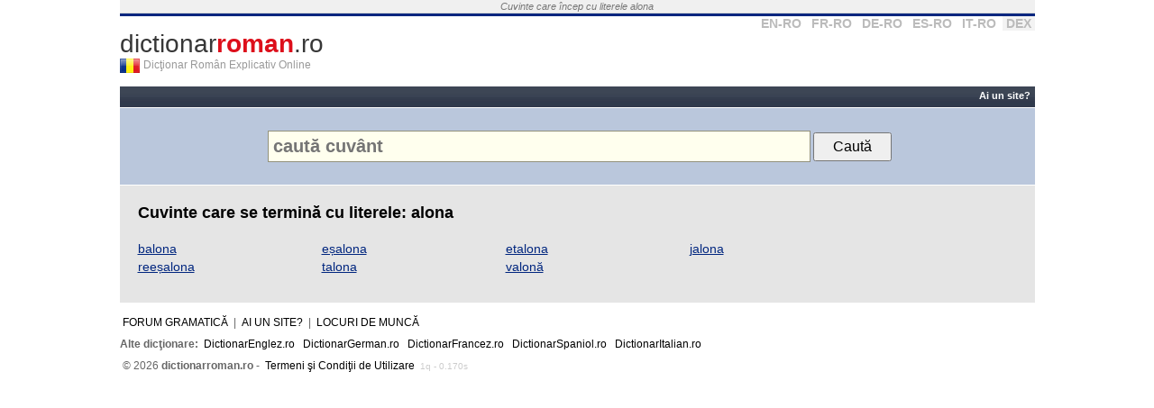

--- FILE ---
content_type: text/html; charset=UTF-8
request_url: https://www.dictionarroman.ro/cuvinte-care-se-termina-cu-alona
body_size: 2736
content:
<!DOCTYPE html PUBLIC "-//W3C//DTD XHTML 1.0 Transitional//EN" "http://www.w3.org/TR/xhtml1/DTD/xhtml1-transitional.dtd">
<html xmlns="http://www.w3.org/1999/xhtml" xml:lang="en" lang="en" dir="ltr">
<head>

<title>Cuvinte care încep cu alona</title>

<meta name="keywords" content="Cuvinte care încep cu literele alona" />
<meta name="description" content="Cuvinte care încep cu literele alona" />
<meta http-equiv="Content-Type" content="text/html; charset=utf-8" />

<link rel="search" type="application/opensearchdescription+xml" title="dictionarroman.ro" href="/search.xml" />


<link rel="stylesheet" href="https://www.dictionarroman.ro//static/css/main.css" />
<link rel='shortcut icon' href='/favicon.ico' type='image/x-icon' />
<link rel="apple-touch-icon" href="/apple-touch-icon.png">
 


<meta name="viewport" content="width=device-width, initial-scale=1.0" />
<!-- HTML5 Shim and Respond.js IE8 support of HTML5 elements and media queries -->
<!--[if lt IE 9]>
  <script src="https://oss.maxcdn.com/libs/html5shiv/3.7.0/html5shiv.js"></script>
  <script src="https://oss.maxcdn.com/libs/respond.js/1.4.2/respond.min.js"></script>
<![endif]-->


<script async src="//pagead2.googlesyndication.com/pagead/js/adsbygoogle.js"></script>
<script>
     (adsbygoogle = window.adsbygoogle || []).push({
          google_ad_client: "ca-pub-7125703614177068",
          enable_page_level_ads: true
     });
</script>


</head>

<body>


<div align="center">

<div id="container">
	<div id="top_text">
    	<i>
			Cuvinte care încep cu literele alona        </i>
    </div>		
	<!--<div align="center" id="container_top_banner"></div>-->
	<div id="top_line"></div>
	<div id="top_select_dic">
		<a rel='nofollow' title='Dicţionar Englez' href='https://www.dictionarenglez.ro/'>EN-RO</a>
		<a rel='nofollow' title='Dicţionar Francez' href='https://www.dictionarfrancez.ro/'>FR-RO</a>
		<a rel='nofollow' title='Dicţionar German' href='https://www.dictionargerman.ro/'>DE-RO</a>
		<a rel='nofollow' title='Dicţionar Spaniol' href='https://www.dictionarspaniol.ro/'>ES-RO</a>
		<a rel='nofollow' title='Dicţionar Italian' href='https://www.dictionaritalian.ro/'>IT-RO</a>
		<a rel='nofollow' class='current_dict' title='Dicţionar Român' href='https://www.dictionarroman.ro/'>DEX</a>
	</div>

    <div id="logo">
				<a id="link_logo" href="https://www.dictionarroman.ro/" title="Dicţionar Român Explicativ Online">dictionar<b>roman</b>.ro</a>
        <a href="https://www.dictionarroman.ro/"><div id="logo_flag" title=""></div></a>
        <div id='subtitle'>Dicţionar Român Explicativ Online</div>
        <div style="clear:both"></div>
    </div>
	<div style="clear:both"></div>
	
	<div id="container_right">	
		<div class="box_right">

        <select name="dest" id="select_dest" onchange="if(this.value!='') window.location='http://'+this.value;">
            <option value="">Alte dicţionare</option>
            <option value="www.dictionarenglez.ro/">Dicţionar Englez</option>			
            <option value="www.dictionarfrancez.ro/">Dicţionar Francez</option>            
            <option value="www.dictionargerman.ro">Dicţionar German</option>            
            <option value="www.dictionarspaniol.ro">Dicţionar Spaniol</option>
            <option value="www.dictionaritalian.ro">Dicţionar Italian</option>
            <option value="www.dictionarroman.ro">Dicţionar Român</option>
        </select>

        <div style='clear:both'></div>
		</div>
		
		</div>

<div id="container_main">	
        
     <div id="bar_action_links">
        <div id="cont_action_links">
                        
	            	
        	    	<a href="/webmasteri.php" title="Resurse pentru webmasteri">Ai un site?</a> 
	        	
                    </div>
            
        <!--<a href="#" id="b_add" title="Adaugă un cuvânt" style="color:#FF0">Adaugă Traducere</a>-->
     	<div style="clear:both"></div>
     </div>
        
     <div id='container_propune'></div>
			

    

     <div id="form_container" style='padding: 25px 0;'>
          
        <form style='width:auto' name="form_search" id="form_search" method='get' action="https://www.dictionarroman.ro/" name="formDict" onsubmit="if(document.getElementById('input_text').value=='') return false;">
            <input  placeholder="caută cuvânt" style='padding: 5px; width: 590px;' id="input_text" class="search_box" type="text" name="c" value="" />
        	<input style='padding: 5px 20px;' type="submit" value="Caută" />
        </form>         

        <!--       
	        <span id="the_bubble_container"></span>
	      -->
    	<div style="clear:both"></div>
    </div>  


    
    <div id="dic_response">
        <a href="#" id="dic_response_close_btn" title="'.$print_words[30][$lang].'"></a>
        <div id="dic_response_message"></div>
        <div style="clear:both"></div>
    </div>	      
      
    
	<div id="content">
    
    	
<div class="content_page_simple"><div id="content"><h1>Cuvinte care se termină cu literele: alona</h1><br /><div class='cont-list-words'><a href='https://www.dictionarroman.ro/?c=balona'>balona</a> <a href='https://www.dictionarroman.ro/?c=eșalona'>eșalona</a> <a href='https://www.dictionarroman.ro/?c=etalona'>etalona</a> <a href='https://www.dictionarroman.ro/?c=jalona'>jalona</a> <a href='https://www.dictionarroman.ro/?c=reeșalona'>reeșalona</a> <a href='https://www.dictionarroman.ro/?c=talona'>talona</a> <a href='https://www.dictionarroman.ro/?c=valonă'>valonă</a> </div></div></div>
        
        </div> <!-- content -->


	
	<div id="footer">
    	<div id="footer_menu">    			
			<a href="http://vorbesc.ro/limba-romana">Forum gramatică</a> |             
	            	
        	    	<a href="/webmasteri.php" title="Resurse pentru webmasteri">Ai un site?</a> 
	        	
            
          | <a href="/locuri-de-munca">Locuri de muncă</a>
        </div>


        <div class='cont-other-dicts'>
          <b>Alte dicţionare:</b>
          <a href="https://www.dictionarenglez.ro">DictionarEnglez.ro</a>
          <a href="https://www.dictionargerman.ro">DictionarGerman.ro</a>
          <a href="https://www.dictionarfrancez.ro">DictionarFrancez.ro</a>
          <a href="https://www.dictionarspaniol.ro">DictionarSpaniol.ro</a>
          <a href="https://www.dictionaritalian.ro">DictionarItalian.ro</a>

        </div>
		&nbsp;&copy; 2026 <strong>dictionarroman.ro</strong> - <a href="tsc.php">Termeni şi Condiţii de Utilizare</a>
		


		<span style='font-size:10px;color:#ccc; text-align:left'>1q - 0.170s</span>
		<div style="clear:both"></div>
	</div>
	
</div> <!-- container_right -->

<div style="clear:both"></div>

</div> <!-- container -->


</div> <!-- div align='center' -->



<script type="text/javascript">
	var lang = 0;
	var SITE_URL = "https://www.dictionarroman.ro/";
	var SITE_URL_SHORT = "dictionarroman.ro";
</script>

<!--<script type="text/javascript" src="http://ajax.googleapis.com/ajax/libs/jquery/1.3.2/jquery.min.js"></script>-->
<!--<script type="text/javascript" src="http://static.dictionarfrancez.ro/js/jquery.min.js"></script>-->

<!--<script type="text/javascript" src="http://ajax.googleapis.com/ajax/libs/jquery/1.3.2/jquery.min.js"></script>-->
<!--<script type="text/javascript" src="http://static.dictionarfrancez.ro/js/main.compressed.js"></script>-->
<!--<script type="text/javascript" src="https://www.dictionarroman.ro//static/js/main.js"></script>--> 





<script type="text/javascript">
  window.onload = function(e){
    document.getElementById('input_text').select();
  }
  function searchClickedWord(e) {
  	
  }
</script>





<style type="text/css">
.cc_container {
    padding: 5px 30px 5px !important;
}
.cc_container .cc_message {
    font-size: .9em !important;
}
</style>





<!-- Start of StatCounter Code -->
<script type="text/javascript">
sc_project=3535508; 
sc_invisible=1; 
sc_partition=39; 
sc_security="ba1728b9"; 
</script>

<script type="text/javascript"
src="https://www.statcounter.com/counter/counter.js"></script><noscript><div
class="statcounter"><a title="hits counter"
href="https://www.statcounter.com/" target="_blank"><img
class="statcounter"
src="https://c40.statcounter.com/3535508/0/ba1728b9/1/"
alt="hits counter" ></a></div></noscript>
<!-- End of StatCounter Code -->

<script type="text/javascript">
var gaJsHost = (("https:" == document.location.protocol) ? "https://ssl." : "http://www.");
document.write(unescape("%3Cscript src='" + gaJsHost + "google-analytics.com/ga.js' type='text/javascript'%3E%3C/script%3E"));
</script>
<script type="text/javascript">
try {
var pageTracker = _gat._getTracker("UA-363589-9");
pageTracker._trackPageview();
} catch(err) {}</script>

</body>
</html>
			

--- FILE ---
content_type: text/html; charset=utf-8
request_url: https://www.google.com/recaptcha/api2/aframe
body_size: 267
content:
<!DOCTYPE HTML><html><head><meta http-equiv="content-type" content="text/html; charset=UTF-8"></head><body><script nonce="Fwv-8pC_gSyKIbWcp1MH2Q">/** Anti-fraud and anti-abuse applications only. See google.com/recaptcha */ try{var clients={'sodar':'https://pagead2.googlesyndication.com/pagead/sodar?'};window.addEventListener("message",function(a){try{if(a.source===window.parent){var b=JSON.parse(a.data);var c=clients[b['id']];if(c){var d=document.createElement('img');d.src=c+b['params']+'&rc='+(localStorage.getItem("rc::a")?sessionStorage.getItem("rc::b"):"");window.document.body.appendChild(d);sessionStorage.setItem("rc::e",parseInt(sessionStorage.getItem("rc::e")||0)+1);localStorage.setItem("rc::h",'1768609632824');}}}catch(b){}});window.parent.postMessage("_grecaptcha_ready", "*");}catch(b){}</script></body></html>